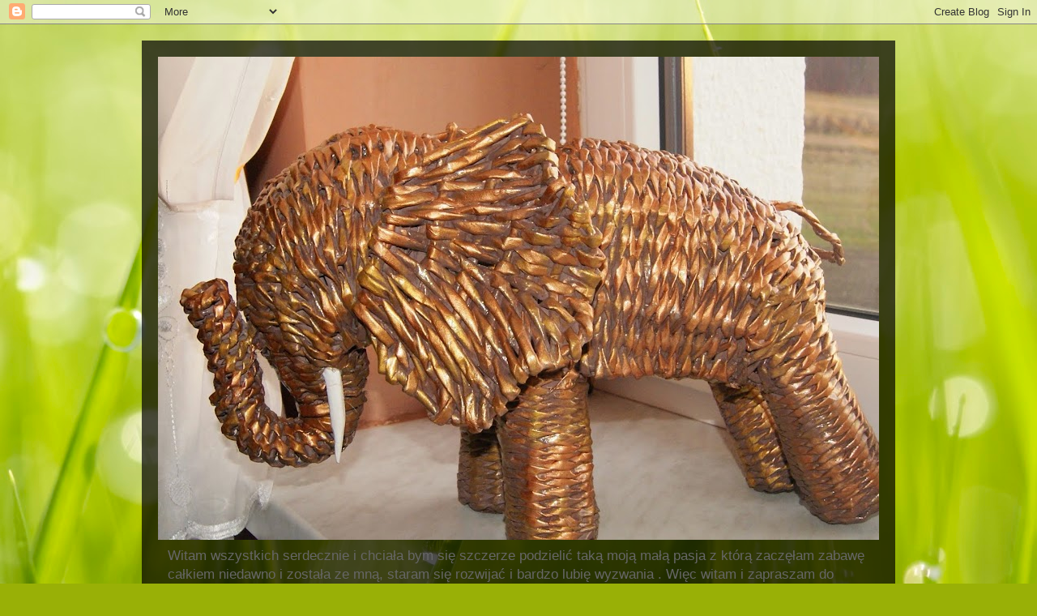

--- FILE ---
content_type: text/html; charset=UTF-8
request_url: https://liskailena.blogspot.com/2015/12/znowu-choineczki.html
body_size: 16816
content:
<!DOCTYPE html>
<html class='v2' dir='ltr' lang='pl'>
<head>
<link href='https://www.blogger.com/static/v1/widgets/335934321-css_bundle_v2.css' rel='stylesheet' type='text/css'/>
<meta content='width=1100' name='viewport'/>
<meta content='text/html; charset=UTF-8' http-equiv='Content-Type'/>
<meta content='blogger' name='generator'/>
<link href='https://liskailena.blogspot.com/favicon.ico' rel='icon' type='image/x-icon'/>
<link href='http://liskailena.blogspot.com/2015/12/znowu-choineczki.html' rel='canonical'/>
<link rel="alternate" type="application/atom+xml" title="PAPIEROWE  INSPIRACJE - Atom" href="https://liskailena.blogspot.com/feeds/posts/default" />
<link rel="alternate" type="application/rss+xml" title="PAPIEROWE  INSPIRACJE - RSS" href="https://liskailena.blogspot.com/feeds/posts/default?alt=rss" />
<link rel="service.post" type="application/atom+xml" title="PAPIEROWE  INSPIRACJE - Atom" href="https://www.blogger.com/feeds/8878526385809082517/posts/default" />

<link rel="alternate" type="application/atom+xml" title="PAPIEROWE  INSPIRACJE - Atom" href="https://liskailena.blogspot.com/feeds/4439932853309821794/comments/default" />
<!--Can't find substitution for tag [blog.ieCssRetrofitLinks]-->
<link href='https://blogger.googleusercontent.com/img/b/R29vZ2xl/AVvXsEjrpLFv_BLBjDzvlRGI9ifciDa7c-96XnU41Xd2onDmKzntsKF9LDYnWXdybIFbMuINJelQo_bpE3VN7PDTx-hXrIWGtYjSKWHzeFJMXopZ5ip0BnvSYvbRHErEp9PzI_qCvaj5tUps-J0/s400/DSC09549.JPG' rel='image_src'/>
<meta content='http://liskailena.blogspot.com/2015/12/znowu-choineczki.html' property='og:url'/>
<meta content='Znowu choineczki..!' property='og:title'/>
<meta content='Miał być już koniec choinek i poprzestać na tych z poprzedniego posta .Ale tak bardzo się spodobały że poproszono mnie o dodatkowe pięć w do...' property='og:description'/>
<meta content='https://blogger.googleusercontent.com/img/b/R29vZ2xl/AVvXsEjrpLFv_BLBjDzvlRGI9ifciDa7c-96XnU41Xd2onDmKzntsKF9LDYnWXdybIFbMuINJelQo_bpE3VN7PDTx-hXrIWGtYjSKWHzeFJMXopZ5ip0BnvSYvbRHErEp9PzI_qCvaj5tUps-J0/w1200-h630-p-k-no-nu/DSC09549.JPG' property='og:image'/>
<title>PAPIEROWE  INSPIRACJE: Znowu choineczki..!</title>
<style id='page-skin-1' type='text/css'><!--
/*
-----------------------------------------------
Blogger Template Style
Name:     Travel
Designer: Sookhee Lee
URL:      www.plyfly.net
----------------------------------------------- */
/* Content
----------------------------------------------- */
body {
font: normal normal 13px 'Trebuchet MS',Trebuchet,sans-serif;
color: #666666;
background: #99B006 url(//themes.googleusercontent.com/image?id=0BwVBOzw_-hbMODRmMmQwZjQtZjY5Zi00YzMzLWEyMWYtYTZiMWRkZGY3YmEz) no-repeat fixed top center /* Credit: TommyIX (http://www.istockphoto.com/googleimages.php?id=5454264&platform=blogger) */;
}
html body .region-inner {
min-width: 0;
max-width: 100%;
width: auto;
}
a:link {
text-decoration:none;
color: #ff1800;
}
a:visited {
text-decoration:none;
color: #b81909;
}
a:hover {
text-decoration:underline;
color: #ff1800;
}
.content-outer .content-cap-top {
height: 0;
background: transparent none repeat-x scroll top center;
}
.content-outer {
margin: 0 auto;
padding-top: 20px;
}
.content-inner {
background: transparent url(//www.blogblog.com/1kt/travel/bg_black_70.png) repeat scroll top left;
background-position: left -0;
background-color: transparent;
padding: 20px;
}
.main-inner .date-outer {
margin-bottom: 2em;
}
/* Header
----------------------------------------------- */
.header-inner .Header .titlewrapper,
.header-inner .Header .descriptionwrapper {
padding-left: 10px;
padding-right: 10px;
}
.Header h1 {
font: normal normal 60px 'Trebuchet MS',Trebuchet,sans-serif;
color: #ffffff;
}
.Header h1 a {
color: #ffffff;
}
.Header .description {
color: #666666;
font-size: 130%;
}
/* Tabs
----------------------------------------------- */
.tabs-inner {
margin: 1em 0 0;
padding: 0;
}
.tabs-inner .section {
margin: 0;
}
.tabs-inner .widget ul {
padding: 0;
background: transparent url(https://resources.blogblog.com/blogblog/data/1kt/travel/bg_black_50.png) repeat scroll top center;
}
.tabs-inner .widget li {
border: none;
}
.tabs-inner .widget li a {
display: inline-block;
padding: 1em 1.5em;
color: #ffffff;
font: normal bold 16px 'Trebuchet MS',Trebuchet,sans-serif;
}
.tabs-inner .widget li.selected a,
.tabs-inner .widget li a:hover {
position: relative;
z-index: 1;
background: transparent url(https://resources.blogblog.com/blogblog/data/1kt/travel/bg_black_50.png) repeat scroll top center;
color: #ffffff;
}
/* Headings
----------------------------------------------- */
h2 {
font: normal bold 14px 'Trebuchet MS',Trebuchet,sans-serif;
color: #ffffff;
}
.main-inner h2.date-header {
font: normal normal 14px 'Trebuchet MS',Trebuchet,sans-serif;
color: #666666;
}
.footer-inner .widget h2,
.sidebar .widget h2 {
padding-bottom: .5em;
}
/* Main
----------------------------------------------- */
.main-inner {
padding: 20px 0;
}
.main-inner .column-center-inner {
padding: 20px 0;
}
.main-inner .column-center-inner .section {
margin: 0 20px;
}
.main-inner .column-right-inner {
margin-left: 20px;
}
.main-inner .fauxcolumn-right-outer .fauxcolumn-inner {
margin-left: 20px;
background: transparent none repeat scroll top left;
}
.main-inner .column-left-inner {
margin-right: 20px;
}
.main-inner .fauxcolumn-left-outer .fauxcolumn-inner {
margin-right: 20px;
background: transparent none repeat scroll top left;
}
.main-inner .column-left-inner,
.main-inner .column-right-inner {
padding: 15px 0;
}
/* Posts
----------------------------------------------- */
h3.post-title {
margin-top: 20px;
}
h3.post-title a {
font: normal bold 20px 'Trebuchet MS',Trebuchet,sans-serif;
color: #000000;
}
h3.post-title a:hover {
text-decoration: underline;
}
.main-inner .column-center-outer {
background: #ffffff none repeat scroll top left;
_background-image: none;
}
.post-body {
line-height: 1.4;
position: relative;
}
.post-header {
margin: 0 0 1em;
line-height: 1.6;
}
.post-footer {
margin: .5em 0;
line-height: 1.6;
}
#blog-pager {
font-size: 140%;
}
#comments {
background: #cccccc none repeat scroll top center;
padding: 15px;
}
#comments .comment-author {
padding-top: 1.5em;
}
#comments h4,
#comments .comment-author a,
#comments .comment-timestamp a {
color: #000000;
}
#comments .comment-author:first-child {
padding-top: 0;
border-top: none;
}
.avatar-image-container {
margin: .2em 0 0;
}
/* Comments
----------------------------------------------- */
#comments a {
color: #000000;
}
.comments .comments-content .icon.blog-author {
background-repeat: no-repeat;
background-image: url([data-uri]);
}
.comments .comments-content .loadmore a {
border-top: 1px solid #000000;
border-bottom: 1px solid #000000;
}
.comments .comment-thread.inline-thread {
background: #ffffff;
}
.comments .continue {
border-top: 2px solid #000000;
}
/* Widgets
----------------------------------------------- */
.sidebar .widget {
border-bottom: 2px solid transparent;
padding-bottom: 10px;
margin: 10px 0;
}
.sidebar .widget:first-child {
margin-top: 0;
}
.sidebar .widget:last-child {
border-bottom: none;
margin-bottom: 0;
padding-bottom: 0;
}
.footer-inner .widget,
.sidebar .widget {
font: normal normal 13px 'Trebuchet MS',Trebuchet,sans-serif;
color: #cccccc;
}
.sidebar .widget a:link {
color: #cccccc;
text-decoration: none;
}
.sidebar .widget a:visited {
color: #b81909;
}
.sidebar .widget a:hover {
color: #cccccc;
text-decoration: underline;
}
.footer-inner .widget a:link {
color: #ff1800;
text-decoration: none;
}
.footer-inner .widget a:visited {
color: #b81909;
}
.footer-inner .widget a:hover {
color: #ff1800;
text-decoration: underline;
}
.widget .zippy {
color: #ffffff;
}
.footer-inner {
background: transparent none repeat scroll top center;
}
/* Mobile
----------------------------------------------- */
body.mobile  {
background-size: 100% auto;
}
body.mobile .AdSense {
margin: 0 -10px;
}
.mobile .body-fauxcolumn-outer {
background: transparent none repeat scroll top left;
}
.mobile .footer-inner .widget a:link {
color: #cccccc;
text-decoration: none;
}
.mobile .footer-inner .widget a:visited {
color: #b81909;
}
.mobile-post-outer a {
color: #000000;
}
.mobile-link-button {
background-color: #ff1800;
}
.mobile-link-button a:link, .mobile-link-button a:visited {
color: #ffffff;
}
.mobile-index-contents {
color: #666666;
}
.mobile .tabs-inner .PageList .widget-content {
background: transparent url(https://resources.blogblog.com/blogblog/data/1kt/travel/bg_black_50.png) repeat scroll top center;
color: #ffffff;
}
.mobile .tabs-inner .PageList .widget-content .pagelist-arrow {
border-left: 1px solid #ffffff;
}

--></style>
<style id='template-skin-1' type='text/css'><!--
body {
min-width: 930px;
}
.content-outer, .content-fauxcolumn-outer, .region-inner {
min-width: 930px;
max-width: 930px;
_width: 930px;
}
.main-inner .columns {
padding-left: 180px;
padding-right: 180px;
}
.main-inner .fauxcolumn-center-outer {
left: 180px;
right: 180px;
/* IE6 does not respect left and right together */
_width: expression(this.parentNode.offsetWidth -
parseInt("180px") -
parseInt("180px") + 'px');
}
.main-inner .fauxcolumn-left-outer {
width: 180px;
}
.main-inner .fauxcolumn-right-outer {
width: 180px;
}
.main-inner .column-left-outer {
width: 180px;
right: 100%;
margin-left: -180px;
}
.main-inner .column-right-outer {
width: 180px;
margin-right: -180px;
}
#layout {
min-width: 0;
}
#layout .content-outer {
min-width: 0;
width: 800px;
}
#layout .region-inner {
min-width: 0;
width: auto;
}
body#layout div.add_widget {
padding: 8px;
}
body#layout div.add_widget a {
margin-left: 32px;
}
--></style>
<style>
    body {background-image:url(\/\/themes.googleusercontent.com\/image?id=0BwVBOzw_-hbMODRmMmQwZjQtZjY5Zi00YzMzLWEyMWYtYTZiMWRkZGY3YmEz);}
    
@media (max-width: 200px) { body {background-image:url(\/\/themes.googleusercontent.com\/image?id=0BwVBOzw_-hbMODRmMmQwZjQtZjY5Zi00YzMzLWEyMWYtYTZiMWRkZGY3YmEz&options=w200);}}
@media (max-width: 400px) and (min-width: 201px) { body {background-image:url(\/\/themes.googleusercontent.com\/image?id=0BwVBOzw_-hbMODRmMmQwZjQtZjY5Zi00YzMzLWEyMWYtYTZiMWRkZGY3YmEz&options=w400);}}
@media (max-width: 800px) and (min-width: 401px) { body {background-image:url(\/\/themes.googleusercontent.com\/image?id=0BwVBOzw_-hbMODRmMmQwZjQtZjY5Zi00YzMzLWEyMWYtYTZiMWRkZGY3YmEz&options=w800);}}
@media (max-width: 1200px) and (min-width: 801px) { body {background-image:url(\/\/themes.googleusercontent.com\/image?id=0BwVBOzw_-hbMODRmMmQwZjQtZjY5Zi00YzMzLWEyMWYtYTZiMWRkZGY3YmEz&options=w1200);}}
/* Last tag covers anything over one higher than the previous max-size cap. */
@media (min-width: 1201px) { body {background-image:url(\/\/themes.googleusercontent.com\/image?id=0BwVBOzw_-hbMODRmMmQwZjQtZjY5Zi00YzMzLWEyMWYtYTZiMWRkZGY3YmEz&options=w1600);}}
  </style>
<link href='https://www.blogger.com/dyn-css/authorization.css?targetBlogID=8878526385809082517&amp;zx=7295d5f8-43fb-4727-b827-bb87ac16cce8' media='none' onload='if(media!=&#39;all&#39;)media=&#39;all&#39;' rel='stylesheet'/><noscript><link href='https://www.blogger.com/dyn-css/authorization.css?targetBlogID=8878526385809082517&amp;zx=7295d5f8-43fb-4727-b827-bb87ac16cce8' rel='stylesheet'/></noscript>
<meta name='google-adsense-platform-account' content='ca-host-pub-1556223355139109'/>
<meta name='google-adsense-platform-domain' content='blogspot.com'/>

</head>
<body class='loading variant-road'>
<div class='navbar section' id='navbar' name='Pasek nawigacyjny'><div class='widget Navbar' data-version='1' id='Navbar1'><script type="text/javascript">
    function setAttributeOnload(object, attribute, val) {
      if(window.addEventListener) {
        window.addEventListener('load',
          function(){ object[attribute] = val; }, false);
      } else {
        window.attachEvent('onload', function(){ object[attribute] = val; });
      }
    }
  </script>
<div id="navbar-iframe-container"></div>
<script type="text/javascript" src="https://apis.google.com/js/platform.js"></script>
<script type="text/javascript">
      gapi.load("gapi.iframes:gapi.iframes.style.bubble", function() {
        if (gapi.iframes && gapi.iframes.getContext) {
          gapi.iframes.getContext().openChild({
              url: 'https://www.blogger.com/navbar/8878526385809082517?po\x3d4439932853309821794\x26origin\x3dhttps://liskailena.blogspot.com',
              where: document.getElementById("navbar-iframe-container"),
              id: "navbar-iframe"
          });
        }
      });
    </script><script type="text/javascript">
(function() {
var script = document.createElement('script');
script.type = 'text/javascript';
script.src = '//pagead2.googlesyndication.com/pagead/js/google_top_exp.js';
var head = document.getElementsByTagName('head')[0];
if (head) {
head.appendChild(script);
}})();
</script>
</div></div>
<div class='body-fauxcolumns'>
<div class='fauxcolumn-outer body-fauxcolumn-outer'>
<div class='cap-top'>
<div class='cap-left'></div>
<div class='cap-right'></div>
</div>
<div class='fauxborder-left'>
<div class='fauxborder-right'></div>
<div class='fauxcolumn-inner'>
</div>
</div>
<div class='cap-bottom'>
<div class='cap-left'></div>
<div class='cap-right'></div>
</div>
</div>
</div>
<div class='content'>
<div class='content-fauxcolumns'>
<div class='fauxcolumn-outer content-fauxcolumn-outer'>
<div class='cap-top'>
<div class='cap-left'></div>
<div class='cap-right'></div>
</div>
<div class='fauxborder-left'>
<div class='fauxborder-right'></div>
<div class='fauxcolumn-inner'>
</div>
</div>
<div class='cap-bottom'>
<div class='cap-left'></div>
<div class='cap-right'></div>
</div>
</div>
</div>
<div class='content-outer'>
<div class='content-cap-top cap-top'>
<div class='cap-left'></div>
<div class='cap-right'></div>
</div>
<div class='fauxborder-left content-fauxborder-left'>
<div class='fauxborder-right content-fauxborder-right'></div>
<div class='content-inner'>
<header>
<div class='header-outer'>
<div class='header-cap-top cap-top'>
<div class='cap-left'></div>
<div class='cap-right'></div>
</div>
<div class='fauxborder-left header-fauxborder-left'>
<div class='fauxborder-right header-fauxborder-right'></div>
<div class='region-inner header-inner'>
<div class='header section' id='header' name='Nagłówek'><div class='widget Header' data-version='1' id='Header1'>
<div id='header-inner'>
<a href='https://liskailena.blogspot.com/' style='display: block'>
<img alt='PAPIEROWE  INSPIRACJE' height='596px; ' id='Header1_headerimg' src='https://blogger.googleusercontent.com/img/b/R29vZ2xl/AVvXsEgvQkOeiqSql4t6eXPFraE1iOD80zuhrK7Xl0Vrr7u7s7qpkmehx_PHtXXvFMjLdeuTbGL5-RVZ9aCJxhSMDl4i62dg6HAfCJRmKPICOSKOxhOTtbJwa2farvrrY7jWaqjoMtIVZpaKTd8/s890/DSC08613.JPG' style='display: block' width='890px; '/>
</a>
<div class='descriptionwrapper'>
<p class='description'><span>Witam wszystkich serdecznie i chciała bym się szczerze podzielić taką moją małą pasja z którą zaczęłam zabawę całkiem niedawno i została ze mną,  staram się rozwijać i bardzo lubię wyzwania . Więc witam i zapraszam do oglądania moich prac .</span></p>
</div>
</div>
</div></div>
</div>
</div>
<div class='header-cap-bottom cap-bottom'>
<div class='cap-left'></div>
<div class='cap-right'></div>
</div>
</div>
</header>
<div class='tabs-outer'>
<div class='tabs-cap-top cap-top'>
<div class='cap-left'></div>
<div class='cap-right'></div>
</div>
<div class='fauxborder-left tabs-fauxborder-left'>
<div class='fauxborder-right tabs-fauxborder-right'></div>
<div class='region-inner tabs-inner'>
<div class='tabs section' id='crosscol' name='Wszystkie kolumny'><div class='widget Followers' data-version='1' id='Followers1'>
<h2 class='title'>Obserwatorzy</h2>
<div class='widget-content'>
<div id='Followers1-wrapper'>
<div style='margin-right:2px;'>
<div><script type="text/javascript" src="https://apis.google.com/js/platform.js"></script>
<div id="followers-iframe-container"></div>
<script type="text/javascript">
    window.followersIframe = null;
    function followersIframeOpen(url) {
      gapi.load("gapi.iframes", function() {
        if (gapi.iframes && gapi.iframes.getContext) {
          window.followersIframe = gapi.iframes.getContext().openChild({
            url: url,
            where: document.getElementById("followers-iframe-container"),
            messageHandlersFilter: gapi.iframes.CROSS_ORIGIN_IFRAMES_FILTER,
            messageHandlers: {
              '_ready': function(obj) {
                window.followersIframe.getIframeEl().height = obj.height;
              },
              'reset': function() {
                window.followersIframe.close();
                followersIframeOpen("https://www.blogger.com/followers/frame/8878526385809082517?colors\x3dCgt0cmFuc3BhcmVudBILdHJhbnNwYXJlbnQaByM2NjY2NjYiByNmZjE4MDAqC3RyYW5zcGFyZW50MgcjZmZmZmZmOgcjNjY2NjY2QgcjZmYxODAwSgcjZmZmZmZmUgcjZmYxODAwWgt0cmFuc3BhcmVudA%3D%3D\x26pageSize\x3d21\x26hl\x3dpl\x26origin\x3dhttps://liskailena.blogspot.com");
              },
              'open': function(url) {
                window.followersIframe.close();
                followersIframeOpen(url);
              }
            }
          });
        }
      });
    }
    followersIframeOpen("https://www.blogger.com/followers/frame/8878526385809082517?colors\x3dCgt0cmFuc3BhcmVudBILdHJhbnNwYXJlbnQaByM2NjY2NjYiByNmZjE4MDAqC3RyYW5zcGFyZW50MgcjZmZmZmZmOgcjNjY2NjY2QgcjZmYxODAwSgcjZmZmZmZmUgcjZmYxODAwWgt0cmFuc3BhcmVudA%3D%3D\x26pageSize\x3d21\x26hl\x3dpl\x26origin\x3dhttps://liskailena.blogspot.com");
  </script></div>
</div>
</div>
<div class='clear'></div>
</div>
</div></div>
<div class='tabs section' id='crosscol-overflow' name='Cross-Column 2'><div class='widget Translate' data-version='1' id='Translate1'>
<h2 class='title'>TŁUMACZ</h2>
<div id='google_translate_element'></div>
<script>
    function googleTranslateElementInit() {
      new google.translate.TranslateElement({
        pageLanguage: 'pl',
        autoDisplay: 'true',
        layout: google.translate.TranslateElement.InlineLayout.VERTICAL
      }, 'google_translate_element');
    }
  </script>
<script src='//translate.google.com/translate_a/element.js?cb=googleTranslateElementInit'></script>
<div class='clear'></div>
</div><div class='widget Profile' data-version='1' id='Profile1'>
<h2>O mnie</h2>
<div class='widget-content'>
<dl class='profile-datablock'>
<dt class='profile-data'>
<a class='profile-name-link g-profile' href='https://www.blogger.com/profile/16184676713012180432' rel='author' style='background-image: url(//www.blogger.com/img/logo-16.png);'>
Unknown
</a>
</dt>
</dl>
<a class='profile-link' href='https://www.blogger.com/profile/16184676713012180432' rel='author'>Wyświetl mój pełny profil</a>
<div class='clear'></div>
</div>
</div></div>
</div>
</div>
<div class='tabs-cap-bottom cap-bottom'>
<div class='cap-left'></div>
<div class='cap-right'></div>
</div>
</div>
<div class='main-outer'>
<div class='main-cap-top cap-top'>
<div class='cap-left'></div>
<div class='cap-right'></div>
</div>
<div class='fauxborder-left main-fauxborder-left'>
<div class='fauxborder-right main-fauxborder-right'></div>
<div class='region-inner main-inner'>
<div class='columns fauxcolumns'>
<div class='fauxcolumn-outer fauxcolumn-center-outer'>
<div class='cap-top'>
<div class='cap-left'></div>
<div class='cap-right'></div>
</div>
<div class='fauxborder-left'>
<div class='fauxborder-right'></div>
<div class='fauxcolumn-inner'>
</div>
</div>
<div class='cap-bottom'>
<div class='cap-left'></div>
<div class='cap-right'></div>
</div>
</div>
<div class='fauxcolumn-outer fauxcolumn-left-outer'>
<div class='cap-top'>
<div class='cap-left'></div>
<div class='cap-right'></div>
</div>
<div class='fauxborder-left'>
<div class='fauxborder-right'></div>
<div class='fauxcolumn-inner'>
</div>
</div>
<div class='cap-bottom'>
<div class='cap-left'></div>
<div class='cap-right'></div>
</div>
</div>
<div class='fauxcolumn-outer fauxcolumn-right-outer'>
<div class='cap-top'>
<div class='cap-left'></div>
<div class='cap-right'></div>
</div>
<div class='fauxborder-left'>
<div class='fauxborder-right'></div>
<div class='fauxcolumn-inner'>
</div>
</div>
<div class='cap-bottom'>
<div class='cap-left'></div>
<div class='cap-right'></div>
</div>
</div>
<!-- corrects IE6 width calculation -->
<div class='columns-inner'>
<div class='column-center-outer'>
<div class='column-center-inner'>
<div class='main section' id='main' name='Główny'><div class='widget Blog' data-version='1' id='Blog1'>
<div class='blog-posts hfeed'>

          <div class="date-outer">
        
<h2 class='date-header'><span>piątek, 11 grudnia 2015</span></h2>

          <div class="date-posts">
        
<div class='post-outer'>
<div class='post hentry uncustomized-post-template' itemprop='blogPost' itemscope='itemscope' itemtype='http://schema.org/BlogPosting'>
<meta content='https://blogger.googleusercontent.com/img/b/R29vZ2xl/AVvXsEjrpLFv_BLBjDzvlRGI9ifciDa7c-96XnU41Xd2onDmKzntsKF9LDYnWXdybIFbMuINJelQo_bpE3VN7PDTx-hXrIWGtYjSKWHzeFJMXopZ5ip0BnvSYvbRHErEp9PzI_qCvaj5tUps-J0/s400/DSC09549.JPG' itemprop='image_url'/>
<meta content='8878526385809082517' itemprop='blogId'/>
<meta content='4439932853309821794' itemprop='postId'/>
<a name='4439932853309821794'></a>
<h3 class='post-title entry-title' itemprop='name'>
Znowu choineczki..!
</h3>
<div class='post-header'>
<div class='post-header-line-1'></div>
</div>
<div class='post-body entry-content' id='post-body-4439932853309821794' itemprop='description articleBody'>
Miał być już koniec choinek i poprzestać na tych z poprzedniego posta .Ale tak bardzo się spodobały że poproszono mnie o dodatkowe pięć w dość krótkim czasie .Sprężyłam się i są .<br />
<div class="separator" style="clear: both; text-align: center;">
<a href="https://blogger.googleusercontent.com/img/b/R29vZ2xl/AVvXsEjrpLFv_BLBjDzvlRGI9ifciDa7c-96XnU41Xd2onDmKzntsKF9LDYnWXdybIFbMuINJelQo_bpE3VN7PDTx-hXrIWGtYjSKWHzeFJMXopZ5ip0BnvSYvbRHErEp9PzI_qCvaj5tUps-J0/s1600/DSC09549.JPG" imageanchor="1" style="clear: left; float: left; margin-bottom: 1em; margin-right: 1em;"><img border="0" height="267" src="https://blogger.googleusercontent.com/img/b/R29vZ2xl/AVvXsEjrpLFv_BLBjDzvlRGI9ifciDa7c-96XnU41Xd2onDmKzntsKF9LDYnWXdybIFbMuINJelQo_bpE3VN7PDTx-hXrIWGtYjSKWHzeFJMXopZ5ip0BnvSYvbRHErEp9PzI_qCvaj5tUps-J0/s400/DSC09549.JPG" width="400" /></a><a href="https://blogger.googleusercontent.com/img/b/R29vZ2xl/AVvXsEi7FfsTRPKW9fH6c4ZAxNEoJ2iAdfSYnJIPv4CsL251PNs9BumcApneNJ6VQnaBp9DlAVVOEF7hhcDE_XixOkUSOzSgmorr0wfip0W0mSiSr7ghottx6ECZJ140AbtXGcBkbJzGozaJgrg/s1600/DSC09550.JPG" imageanchor="1" style="clear: left; float: left; margin-bottom: 1em; margin-right: 1em;"><img border="0" height="267" src="https://blogger.googleusercontent.com/img/b/R29vZ2xl/AVvXsEi7FfsTRPKW9fH6c4ZAxNEoJ2iAdfSYnJIPv4CsL251PNs9BumcApneNJ6VQnaBp9DlAVVOEF7hhcDE_XixOkUSOzSgmorr0wfip0W0mSiSr7ghottx6ECZJ140AbtXGcBkbJzGozaJgrg/s400/DSC09550.JPG" width="400" /></a></div>
<div class="separator" style="clear: both; text-align: center;">
<a href="https://blogger.googleusercontent.com/img/b/R29vZ2xl/AVvXsEj7oory_xjVN8EkyBL2mBRZyvZfpyGekVBbR-B95OctC4Putaik3A5t20zKPL_hyphenhyphen-VN_GFty2oK7ySQSjx5epnl2KJZ1J_ieIT1tto83RWdr62AN77YRRGRSQ3RHcZ7c7gtzoo-8klltF0/s1600/DSC09564.JPG" imageanchor="1" style="clear: right; float: right; margin-bottom: 1em; margin-left: 1em;"><img border="0" height="267" src="https://blogger.googleusercontent.com/img/b/R29vZ2xl/AVvXsEj7oory_xjVN8EkyBL2mBRZyvZfpyGekVBbR-B95OctC4Putaik3A5t20zKPL_hyphenhyphen-VN_GFty2oK7ySQSjx5epnl2KJZ1J_ieIT1tto83RWdr62AN77YRRGRSQ3RHcZ7c7gtzoo-8klltF0/s400/DSC09564.JPG" width="400" /></a></div>
<div class="separator" style="clear: both; text-align: center;">
<a href="https://blogger.googleusercontent.com/img/b/R29vZ2xl/AVvXsEiKGKjDt3cYHNq1oq0IwBQs4OjDvpajtxWFxkuc-BCwyrtLOjLpWHJpgUSxImRHwn6QUDl92xVNVb8IoaUxIM2oVj6C8DA-7wKkF1SowWy9WA9wV1FUi6XTSj9cUHfBux_UpZBEFzdiOzM/s1600/DSC09561.JPG" imageanchor="1" style="clear: right; float: right; margin-bottom: 1em; margin-left: 1em;"><img border="0" height="267" src="https://blogger.googleusercontent.com/img/b/R29vZ2xl/AVvXsEiKGKjDt3cYHNq1oq0IwBQs4OjDvpajtxWFxkuc-BCwyrtLOjLpWHJpgUSxImRHwn6QUDl92xVNVb8IoaUxIM2oVj6C8DA-7wKkF1SowWy9WA9wV1FUi6XTSj9cUHfBux_UpZBEFzdiOzM/s400/DSC09561.JPG" width="400" /></a></div>
<div class="separator" style="clear: both; text-align: center;">
</div>
<div style='clear: both;'></div>
</div>
<div class='post-footer'>
<div class='post-footer-line post-footer-line-1'>
<span class='post-author vcard'>
Autor:
<span class='fn' itemprop='author' itemscope='itemscope' itemtype='http://schema.org/Person'>
<meta content='https://www.blogger.com/profile/16184676713012180432' itemprop='url'/>
<a class='g-profile' href='https://www.blogger.com/profile/16184676713012180432' rel='author' title='author profile'>
<span itemprop='name'>Unknown</span>
</a>
</span>
</span>
<span class='post-timestamp'>
o
<meta content='http://liskailena.blogspot.com/2015/12/znowu-choineczki.html' itemprop='url'/>
<a class='timestamp-link' href='https://liskailena.blogspot.com/2015/12/znowu-choineczki.html' rel='bookmark' title='permanent link'><abbr class='published' itemprop='datePublished' title='2015-12-11T00:25:00-08:00'>00:25</abbr></a>
</span>
<span class='post-comment-link'>
</span>
<span class='post-icons'>
<span class='item-control blog-admin pid-1694437915'>
<a href='https://www.blogger.com/post-edit.g?blogID=8878526385809082517&postID=4439932853309821794&from=pencil' title='Edytuj post'>
<img alt='' class='icon-action' height='18' src='https://resources.blogblog.com/img/icon18_edit_allbkg.gif' width='18'/>
</a>
</span>
</span>
<div class='post-share-buttons goog-inline-block'>
<a class='goog-inline-block share-button sb-email' href='https://www.blogger.com/share-post.g?blogID=8878526385809082517&postID=4439932853309821794&target=email' target='_blank' title='Wyślij pocztą e-mail'><span class='share-button-link-text'>Wyślij pocztą e-mail</span></a><a class='goog-inline-block share-button sb-blog' href='https://www.blogger.com/share-post.g?blogID=8878526385809082517&postID=4439932853309821794&target=blog' onclick='window.open(this.href, "_blank", "height=270,width=475"); return false;' target='_blank' title='Wrzuć na bloga'><span class='share-button-link-text'>Wrzuć na bloga</span></a><a class='goog-inline-block share-button sb-twitter' href='https://www.blogger.com/share-post.g?blogID=8878526385809082517&postID=4439932853309821794&target=twitter' target='_blank' title='Udostępnij w X'><span class='share-button-link-text'>Udostępnij w X</span></a><a class='goog-inline-block share-button sb-facebook' href='https://www.blogger.com/share-post.g?blogID=8878526385809082517&postID=4439932853309821794&target=facebook' onclick='window.open(this.href, "_blank", "height=430,width=640"); return false;' target='_blank' title='Udostępnij w usłudze Facebook'><span class='share-button-link-text'>Udostępnij w usłudze Facebook</span></a><a class='goog-inline-block share-button sb-pinterest' href='https://www.blogger.com/share-post.g?blogID=8878526385809082517&postID=4439932853309821794&target=pinterest' target='_blank' title='Udostępnij w serwisie Pinterest'><span class='share-button-link-text'>Udostępnij w serwisie Pinterest</span></a>
</div>
</div>
<div class='post-footer-line post-footer-line-2'>
<span class='post-labels'>
</span>
</div>
<div class='post-footer-line post-footer-line-3'>
<span class='post-location'>
</span>
</div>
</div>
</div>
<div class='comments' id='comments'>
<a name='comments'></a>
<h4>1 komentarz:</h4>
<div class='comments-content'>
<script async='async' src='' type='text/javascript'></script>
<script type='text/javascript'>
    (function() {
      var items = null;
      var msgs = null;
      var config = {};

// <![CDATA[
      var cursor = null;
      if (items && items.length > 0) {
        cursor = parseInt(items[items.length - 1].timestamp) + 1;
      }

      var bodyFromEntry = function(entry) {
        var text = (entry &&
                    ((entry.content && entry.content.$t) ||
                     (entry.summary && entry.summary.$t))) ||
            '';
        if (entry && entry.gd$extendedProperty) {
          for (var k in entry.gd$extendedProperty) {
            if (entry.gd$extendedProperty[k].name == 'blogger.contentRemoved') {
              return '<span class="deleted-comment">' + text + '</span>';
            }
          }
        }
        return text;
      }

      var parse = function(data) {
        cursor = null;
        var comments = [];
        if (data && data.feed && data.feed.entry) {
          for (var i = 0, entry; entry = data.feed.entry[i]; i++) {
            var comment = {};
            // comment ID, parsed out of the original id format
            var id = /blog-(\d+).post-(\d+)/.exec(entry.id.$t);
            comment.id = id ? id[2] : null;
            comment.body = bodyFromEntry(entry);
            comment.timestamp = Date.parse(entry.published.$t) + '';
            if (entry.author && entry.author.constructor === Array) {
              var auth = entry.author[0];
              if (auth) {
                comment.author = {
                  name: (auth.name ? auth.name.$t : undefined),
                  profileUrl: (auth.uri ? auth.uri.$t : undefined),
                  avatarUrl: (auth.gd$image ? auth.gd$image.src : undefined)
                };
              }
            }
            if (entry.link) {
              if (entry.link[2]) {
                comment.link = comment.permalink = entry.link[2].href;
              }
              if (entry.link[3]) {
                var pid = /.*comments\/default\/(\d+)\?.*/.exec(entry.link[3].href);
                if (pid && pid[1]) {
                  comment.parentId = pid[1];
                }
              }
            }
            comment.deleteclass = 'item-control blog-admin';
            if (entry.gd$extendedProperty) {
              for (var k in entry.gd$extendedProperty) {
                if (entry.gd$extendedProperty[k].name == 'blogger.itemClass') {
                  comment.deleteclass += ' ' + entry.gd$extendedProperty[k].value;
                } else if (entry.gd$extendedProperty[k].name == 'blogger.displayTime') {
                  comment.displayTime = entry.gd$extendedProperty[k].value;
                }
              }
            }
            comments.push(comment);
          }
        }
        return comments;
      };

      var paginator = function(callback) {
        if (hasMore()) {
          var url = config.feed + '?alt=json&v=2&orderby=published&reverse=false&max-results=50';
          if (cursor) {
            url += '&published-min=' + new Date(cursor).toISOString();
          }
          window.bloggercomments = function(data) {
            var parsed = parse(data);
            cursor = parsed.length < 50 ? null
                : parseInt(parsed[parsed.length - 1].timestamp) + 1
            callback(parsed);
            window.bloggercomments = null;
          }
          url += '&callback=bloggercomments';
          var script = document.createElement('script');
          script.type = 'text/javascript';
          script.src = url;
          document.getElementsByTagName('head')[0].appendChild(script);
        }
      };
      var hasMore = function() {
        return !!cursor;
      };
      var getMeta = function(key, comment) {
        if ('iswriter' == key) {
          var matches = !!comment.author
              && comment.author.name == config.authorName
              && comment.author.profileUrl == config.authorUrl;
          return matches ? 'true' : '';
        } else if ('deletelink' == key) {
          return config.baseUri + '/comment/delete/'
               + config.blogId + '/' + comment.id;
        } else if ('deleteclass' == key) {
          return comment.deleteclass;
        }
        return '';
      };

      var replybox = null;
      var replyUrlParts = null;
      var replyParent = undefined;

      var onReply = function(commentId, domId) {
        if (replybox == null) {
          // lazily cache replybox, and adjust to suit this style:
          replybox = document.getElementById('comment-editor');
          if (replybox != null) {
            replybox.height = '250px';
            replybox.style.display = 'block';
            replyUrlParts = replybox.src.split('#');
          }
        }
        if (replybox && (commentId !== replyParent)) {
          replybox.src = '';
          document.getElementById(domId).insertBefore(replybox, null);
          replybox.src = replyUrlParts[0]
              + (commentId ? '&parentID=' + commentId : '')
              + '#' + replyUrlParts[1];
          replyParent = commentId;
        }
      };

      var hash = (window.location.hash || '#').substring(1);
      var startThread, targetComment;
      if (/^comment-form_/.test(hash)) {
        startThread = hash.substring('comment-form_'.length);
      } else if (/^c[0-9]+$/.test(hash)) {
        targetComment = hash.substring(1);
      }

      // Configure commenting API:
      var configJso = {
        'maxDepth': config.maxThreadDepth
      };
      var provider = {
        'id': config.postId,
        'data': items,
        'loadNext': paginator,
        'hasMore': hasMore,
        'getMeta': getMeta,
        'onReply': onReply,
        'rendered': true,
        'initComment': targetComment,
        'initReplyThread': startThread,
        'config': configJso,
        'messages': msgs
      };

      var render = function() {
        if (window.goog && window.goog.comments) {
          var holder = document.getElementById('comment-holder');
          window.goog.comments.render(holder, provider);
        }
      };

      // render now, or queue to render when library loads:
      if (window.goog && window.goog.comments) {
        render();
      } else {
        window.goog = window.goog || {};
        window.goog.comments = window.goog.comments || {};
        window.goog.comments.loadQueue = window.goog.comments.loadQueue || [];
        window.goog.comments.loadQueue.push(render);
      }
    })();
// ]]>
  </script>
<div id='comment-holder'>
<div class="comment-thread toplevel-thread"><ol id="top-ra"><li class="comment" id="c6441642561177668074"><div class="avatar-image-container"><img src="//www.blogger.com/img/blogger_logo_round_35.png" alt=""/></div><div class="comment-block"><div class="comment-header"><cite class="user"><a href="https://www.blogger.com/profile/12231753167133701978" rel="nofollow">Anita</a></cite><span class="icon user "></span><span class="datetime secondary-text"><a rel="nofollow" href="https://liskailena.blogspot.com/2015/12/znowu-choineczki.html?showComment=1449827886513#c6441642561177668074">11 grudnia 2015 01:58</a></span></div><p class="comment-content">świątecznie, miło<br>pozdrawiam cieplutko</p><span class="comment-actions secondary-text"><a class="comment-reply" target="_self" data-comment-id="6441642561177668074">Odpowiedz</a><span class="item-control blog-admin blog-admin pid-427373537"><a target="_self" href="https://www.blogger.com/comment/delete/8878526385809082517/6441642561177668074">Usuń</a></span></span></div><div class="comment-replies"><div id="c6441642561177668074-rt" class="comment-thread inline-thread hidden"><span class="thread-toggle thread-expanded"><span class="thread-arrow"></span><span class="thread-count"><a target="_self">Odpowiedzi</a></span></span><ol id="c6441642561177668074-ra" class="thread-chrome thread-expanded"><div></div><div id="c6441642561177668074-continue" class="continue"><a class="comment-reply" target="_self" data-comment-id="6441642561177668074">Odpowiedz</a></div></ol></div></div><div class="comment-replybox-single" id="c6441642561177668074-ce"></div></li></ol><div id="top-continue" class="continue"><a class="comment-reply" target="_self">Dodaj komentarz</a></div><div class="comment-replybox-thread" id="top-ce"></div><div class="loadmore hidden" data-post-id="4439932853309821794"><a target="_self">Wczytaj więcej...</a></div></div>
</div>
</div>
<p class='comment-footer'>
<div class='comment-form'>
<a name='comment-form'></a>
<p>
</p>
<a href='https://www.blogger.com/comment/frame/8878526385809082517?po=4439932853309821794&hl=pl&saa=85391&origin=https://liskailena.blogspot.com' id='comment-editor-src'></a>
<iframe allowtransparency='true' class='blogger-iframe-colorize blogger-comment-from-post' frameborder='0' height='410px' id='comment-editor' name='comment-editor' src='' width='100%'></iframe>
<script src='https://www.blogger.com/static/v1/jsbin/2830521187-comment_from_post_iframe.js' type='text/javascript'></script>
<script type='text/javascript'>
      BLOG_CMT_createIframe('https://www.blogger.com/rpc_relay.html');
    </script>
</div>
</p>
<div id='backlinks-container'>
<div id='Blog1_backlinks-container'>
</div>
</div>
</div>
</div>

        </div></div>
      
</div>
<div class='blog-pager' id='blog-pager'>
<span id='blog-pager-newer-link'>
<a class='blog-pager-newer-link' href='https://liskailena.blogspot.com/2016/01/fioletowo.html' id='Blog1_blog-pager-newer-link' title='Nowszy post'>Nowszy post</a>
</span>
<span id='blog-pager-older-link'>
<a class='blog-pager-older-link' href='https://liskailena.blogspot.com/2015/12/choineczki.html' id='Blog1_blog-pager-older-link' title='Starszy post'>Starszy post</a>
</span>
<a class='home-link' href='https://liskailena.blogspot.com/'>Strona główna</a>
</div>
<div class='clear'></div>
<div class='post-feeds'>
<div class='feed-links'>
Subskrybuj:
<a class='feed-link' href='https://liskailena.blogspot.com/feeds/4439932853309821794/comments/default' target='_blank' type='application/atom+xml'>Komentarze do posta (Atom)</a>
</div>
</div>
</div></div>
</div>
</div>
<div class='column-left-outer'>
<div class='column-left-inner'>
<aside>
<div class='sidebar section' id='sidebar-left-1'><div class='widget BlogArchive' data-version='1' id='BlogArchive1'>
<h2>Archiwum bloga</h2>
<div class='widget-content'>
<div id='ArchiveList'>
<div id='BlogArchive1_ArchiveList'>
<ul class='hierarchy'>
<li class='archivedate collapsed'>
<a class='toggle' href='javascript:void(0)'>
<span class='zippy'>

        &#9658;&#160;
      
</span>
</a>
<a class='post-count-link' href='https://liskailena.blogspot.com/2016/'>
2016
</a>
<span class='post-count' dir='ltr'>(1)</span>
<ul class='hierarchy'>
<li class='archivedate collapsed'>
<a class='toggle' href='javascript:void(0)'>
<span class='zippy'>

        &#9658;&#160;
      
</span>
</a>
<a class='post-count-link' href='https://liskailena.blogspot.com/2016/01/'>
stycznia
</a>
<span class='post-count' dir='ltr'>(1)</span>
</li>
</ul>
</li>
</ul>
<ul class='hierarchy'>
<li class='archivedate expanded'>
<a class='toggle' href='javascript:void(0)'>
<span class='zippy toggle-open'>

        &#9660;&#160;
      
</span>
</a>
<a class='post-count-link' href='https://liskailena.blogspot.com/2015/'>
2015
</a>
<span class='post-count' dir='ltr'>(10)</span>
<ul class='hierarchy'>
<li class='archivedate expanded'>
<a class='toggle' href='javascript:void(0)'>
<span class='zippy toggle-open'>

        &#9660;&#160;
      
</span>
</a>
<a class='post-count-link' href='https://liskailena.blogspot.com/2015/12/'>
grudnia
</a>
<span class='post-count' dir='ltr'>(2)</span>
<ul class='posts'>
<li><a href='https://liskailena.blogspot.com/2015/12/znowu-choineczki.html'>Znowu choineczki..!</a></li>
<li><a href='https://liskailena.blogspot.com/2015/12/choineczki.html'>Choineczki ..</a></li>
</ul>
</li>
</ul>
<ul class='hierarchy'>
<li class='archivedate collapsed'>
<a class='toggle' href='javascript:void(0)'>
<span class='zippy'>

        &#9658;&#160;
      
</span>
</a>
<a class='post-count-link' href='https://liskailena.blogspot.com/2015/11/'>
listopada
</a>
<span class='post-count' dir='ltr'>(1)</span>
</li>
</ul>
<ul class='hierarchy'>
<li class='archivedate collapsed'>
<a class='toggle' href='javascript:void(0)'>
<span class='zippy'>

        &#9658;&#160;
      
</span>
</a>
<a class='post-count-link' href='https://liskailena.blogspot.com/2015/10/'>
października
</a>
<span class='post-count' dir='ltr'>(2)</span>
</li>
</ul>
<ul class='hierarchy'>
<li class='archivedate collapsed'>
<a class='toggle' href='javascript:void(0)'>
<span class='zippy'>

        &#9658;&#160;
      
</span>
</a>
<a class='post-count-link' href='https://liskailena.blogspot.com/2015/04/'>
kwietnia
</a>
<span class='post-count' dir='ltr'>(1)</span>
</li>
</ul>
<ul class='hierarchy'>
<li class='archivedate collapsed'>
<a class='toggle' href='javascript:void(0)'>
<span class='zippy'>

        &#9658;&#160;
      
</span>
</a>
<a class='post-count-link' href='https://liskailena.blogspot.com/2015/03/'>
marca
</a>
<span class='post-count' dir='ltr'>(3)</span>
</li>
</ul>
<ul class='hierarchy'>
<li class='archivedate collapsed'>
<a class='toggle' href='javascript:void(0)'>
<span class='zippy'>

        &#9658;&#160;
      
</span>
</a>
<a class='post-count-link' href='https://liskailena.blogspot.com/2015/01/'>
stycznia
</a>
<span class='post-count' dir='ltr'>(1)</span>
</li>
</ul>
</li>
</ul>
<ul class='hierarchy'>
<li class='archivedate collapsed'>
<a class='toggle' href='javascript:void(0)'>
<span class='zippy'>

        &#9658;&#160;
      
</span>
</a>
<a class='post-count-link' href='https://liskailena.blogspot.com/2014/'>
2014
</a>
<span class='post-count' dir='ltr'>(27)</span>
<ul class='hierarchy'>
<li class='archivedate collapsed'>
<a class='toggle' href='javascript:void(0)'>
<span class='zippy'>

        &#9658;&#160;
      
</span>
</a>
<a class='post-count-link' href='https://liskailena.blogspot.com/2014/12/'>
grudnia
</a>
<span class='post-count' dir='ltr'>(1)</span>
</li>
</ul>
<ul class='hierarchy'>
<li class='archivedate collapsed'>
<a class='toggle' href='javascript:void(0)'>
<span class='zippy'>

        &#9658;&#160;
      
</span>
</a>
<a class='post-count-link' href='https://liskailena.blogspot.com/2014/11/'>
listopada
</a>
<span class='post-count' dir='ltr'>(1)</span>
</li>
</ul>
<ul class='hierarchy'>
<li class='archivedate collapsed'>
<a class='toggle' href='javascript:void(0)'>
<span class='zippy'>

        &#9658;&#160;
      
</span>
</a>
<a class='post-count-link' href='https://liskailena.blogspot.com/2014/08/'>
sierpnia
</a>
<span class='post-count' dir='ltr'>(3)</span>
</li>
</ul>
<ul class='hierarchy'>
<li class='archivedate collapsed'>
<a class='toggle' href='javascript:void(0)'>
<span class='zippy'>

        &#9658;&#160;
      
</span>
</a>
<a class='post-count-link' href='https://liskailena.blogspot.com/2014/07/'>
lipca
</a>
<span class='post-count' dir='ltr'>(6)</span>
</li>
</ul>
<ul class='hierarchy'>
<li class='archivedate collapsed'>
<a class='toggle' href='javascript:void(0)'>
<span class='zippy'>

        &#9658;&#160;
      
</span>
</a>
<a class='post-count-link' href='https://liskailena.blogspot.com/2014/06/'>
czerwca
</a>
<span class='post-count' dir='ltr'>(3)</span>
</li>
</ul>
<ul class='hierarchy'>
<li class='archivedate collapsed'>
<a class='toggle' href='javascript:void(0)'>
<span class='zippy'>

        &#9658;&#160;
      
</span>
</a>
<a class='post-count-link' href='https://liskailena.blogspot.com/2014/05/'>
maja
</a>
<span class='post-count' dir='ltr'>(5)</span>
</li>
</ul>
<ul class='hierarchy'>
<li class='archivedate collapsed'>
<a class='toggle' href='javascript:void(0)'>
<span class='zippy'>

        &#9658;&#160;
      
</span>
</a>
<a class='post-count-link' href='https://liskailena.blogspot.com/2014/04/'>
kwietnia
</a>
<span class='post-count' dir='ltr'>(4)</span>
</li>
</ul>
<ul class='hierarchy'>
<li class='archivedate collapsed'>
<a class='toggle' href='javascript:void(0)'>
<span class='zippy'>

        &#9658;&#160;
      
</span>
</a>
<a class='post-count-link' href='https://liskailena.blogspot.com/2014/03/'>
marca
</a>
<span class='post-count' dir='ltr'>(4)</span>
</li>
</ul>
</li>
</ul>
</div>
</div>
<div class='clear'></div>
</div>
</div><div class='widget BlogList' data-version='1' id='BlogList1'>
<h2 class='title'>Moja lista blogów</h2>
<div class='widget-content'>
<div class='blog-list-container' id='BlogList1_container'>
<ul id='BlogList1_blogs'>
<li style='display: block;'>
<div class='blog-icon'>
<img data-lateloadsrc='https://lh3.googleusercontent.com/blogger_img_proxy/AEn0k_tYmS2Nhz1RFbKdsCvUGu9bOl2FwryZZQn-20gpXofWEeQqLAHZyJyRLJ2veZ_Ia71cxshlNzSRReEHaalisAtThukOP5oajEdBcthbUSR24w=s16-w16-h16' height='16' width='16'/>
</div>
<div class='blog-content'>
<div class='blog-title'>
<a href='http://domowerobotki.blogspot.com/' target='_blank'>
w domowym zaciszu czyli rękodzieło i rękodzieło :)</a>
</div>
<div class='item-content'>
<div class='item-thumbnail'>
<a href='http://domowerobotki.blogspot.com/' target='_blank'>
<img alt='' border='0' height='72' src='https://blogger.googleusercontent.com/img/b/R29vZ2xl/AVvXsEiYqFTBirREScoZ-3Qw7EidXMsQ8-g4aokF3NerUOsijGl5rfATRZKGUQFrqMXs-VM4bZBu0ErofyVHNdYmGsDgyXaiqmt-iwcy5rh5F2R6w7XbHRECpE1ivHbcz5GXa-cBsx_b46Kotxd7/s72-c/20200214_144216.jpg' width='72'/>
</a>
</div>
<span class='item-title'>
<a href='http://domowerobotki.blogspot.com/2020/02/troche-innej-tworczosci.html' target='_blank'>
Trochę innej twórczości
</a>
</span>
</div>
</div>
<div style='clear: both;'></div>
</li>
<li style='display: block;'>
<div class='blog-icon'>
<img data-lateloadsrc='https://lh3.googleusercontent.com/blogger_img_proxy/AEn0k_u15MGIDEQgS1IiQaqp-1XzoNAUtIERZeu8UYCkHBRnmxL8qcV4ctUx6sijrtzSn-2-shynXhX7wPn6eZJWvm8hcRaAQaC0moKrauZo=s16-w16-h16' height='16' width='16'/>
</div>
<div class='blog-content'>
<div class='blog-title'>
<a href='http://danutka38.blogspot.com/' target='_blank'>
MOJE CUDA CUDEŃKA</a>
</div>
<div class='item-content'>
<div class='item-thumbnail'>
<a href='http://danutka38.blogspot.com/' target='_blank'>
<img alt='' border='0' height='72' src='https://blogger.googleusercontent.com/img/b/R29vZ2xl/AVvXsEhzOrYktf2Okero7Nk_zUxuAmLYe66iZJer8Dl-5IEWdusNGZyAgZDKYs-oOwcfjCkFQ6aaK-2JH4hex8BIxERfjjoCnc77KgDupUQar7SY800-9znIsHO-mGysg4_asZyxaoYtWZnAkgkh/s72-c/Slajd3.JPG' width='72'/>
</a>
</div>
<span class='item-title'>
<a href='http://danutka38.blogspot.com/2019/10/pazdzierniowe-listeczki.html' target='_blank'>
Październikowe listeczki
</a>
</span>
</div>
</div>
<div style='clear: both;'></div>
</li>
<li style='display: block;'>
<div class='blog-icon'>
<img data-lateloadsrc='https://lh3.googleusercontent.com/blogger_img_proxy/AEn0k_uCugccgwXXU73Re-hIVHIjPcAxCmWHO4QMaPkNQshugPMvUqe4rCxfnCiSkPlmz9CFH_LHSD9rTpMViBEKfNqeB2HZ5bQLzIeNnnxm0viNfVZhEu_cfW2l=s16-w16-h16' height='16' width='16'/>
</div>
<div class='blog-content'>
<div class='blog-title'>
<a href='http://handmadekursytutoriale.blogspot.com/' target='_blank'>
Handmade-kursy ,wzory ,tutoriale</a>
</div>
<div class='item-content'>
<div class='item-thumbnail'>
<a href='http://handmadekursytutoriale.blogspot.com/' target='_blank'>
<img alt='' border='0' height='72' src='https://blogger.googleusercontent.com/img/b/R29vZ2xl/AVvXsEgOVOnuzU9As6sGznDAgC0xFswZ2pLVtyLBDpsqbC_7NpDA3b8Mbt9Ph_vLjM-6RU6STweYTUYMcPzZzcBxtuMp9SGyr93MhgXubZXYuIKvsaPb0kICIeRkdEUAFm-_YJuwDX4-hOKbew/s72-c/Zd37.JPG' width='72'/>
</a>
</div>
<span class='item-title'>
<a href='http://handmadekursytutoriale.blogspot.com/2018/02/kolczyki-z-koralikow.html' target='_blank'>
Kolczyki z koralików
</a>
</span>
</div>
</div>
<div style='clear: both;'></div>
</li>
<li style='display: block;'>
<div class='blog-icon'>
<img data-lateloadsrc='https://lh3.googleusercontent.com/blogger_img_proxy/AEn0k_vFVuTe38k_SvilleZlu5zR9OExz7G-eqauDWrmUXofB4-4sZcGY_G4lrKth6gxvqiSVP_6u7CkmIby6GD4YZ_KdKsKv53w2ApxHdQ=s16-w16-h16' height='16' width='16'/>
</div>
<div class='blog-content'>
<div class='blog-title'>
<a href='http://anus1976.blogspot.com/' target='_blank'>
Papierowe plecionki</a>
</div>
<div class='item-content'>
<div class='item-thumbnail'>
<a href='http://anus1976.blogspot.com/' target='_blank'>
<img alt='' border='0' height='72' src='https://blogger.googleusercontent.com/img/b/R29vZ2xl/AVvXsEj_4t3OI81jtUIofCA9upFcMleY6r1h9o0xfS6Gyv3b1TGfDhL-1qCPy5iIxKBQVXKATEQxq7f3I8wUbqdiqn9bvpLhq-FbfjWENsWlcPPMsc74z20VNBRs_VDcYlv7yelZTtVSOlYcVsU/s72-c/IMG_0017.JPG' width='72'/>
</a>
</div>
<span class='item-title'>
<a href='http://anus1976.blogspot.com/2017/02/upominki-na-osiemnastke.html' target='_blank'>
Upominki na "osiemnastkę"
</a>
</span>
</div>
</div>
<div style='clear: both;'></div>
</li>
<li style='display: block;'>
<div class='blog-icon'>
<img data-lateloadsrc='https://lh3.googleusercontent.com/blogger_img_proxy/AEn0k_s3MKVEWORCnRitDqc3HjKlInKAEhTLTWN0sig9KG8ShcEk2sedqTjieKPWy2chrDxOSO9M1xtqjY-BY7YRYrnMJ_SHYhKg4w2pkq3kDNim-H6Fj6j6XQ=s16-w16-h16' height='16' width='16'/>
</div>
<div class='blog-content'>
<div class='blog-title'>
<a href='http://papierowecudawianki.blogspot.com/' target='_blank'>
To co robię i co lubię</a>
</div>
<div class='item-content'>
<div class='item-thumbnail'>
<a href='http://papierowecudawianki.blogspot.com/' target='_blank'>
<img alt='' border='0' height='72' src='https://blogger.googleusercontent.com/img/b/R29vZ2xl/AVvXsEgUpGk4IC_mLtubqOdJDibH5ykPGH_sEObTLGX-XaLrH2DOWYickU63LCHtM14XShFzliDHuUlNkERoHIK2yDpfsqKj-JbsBxPj15PEZlDtRi7nYLt16cOQ20tmpP9DKsbBcSz5ai5AJGhm/s72-c/16831105_1238242539577057_3032415401257374481_n.jpg' width='72'/>
</a>
</div>
<span class='item-title'>
<a href='http://papierowecudawianki.blogspot.com/2017/02/quilling-kartka-urodzinowa.html' target='_blank'>
Quilling kartka urodzinowa .
</a>
</span>
</div>
</div>
<div style='clear: both;'></div>
</li>
<li style='display: block;'>
<div class='blog-icon'>
<img data-lateloadsrc='https://lh3.googleusercontent.com/blogger_img_proxy/AEn0k_vHX2BDdwThElm7WbrU1JlpbHUIpiHQS8xkzrIvtF3Mn4a5gFVB2AvTmPXjsDlDQ-K1fX5Q6WVDgQCrN4oq9zU16IHru3R81Dt0Pry4X3nF2Zw=s16-w16-h16' height='16' width='16'/>
</div>
<div class='blog-content'>
<div class='blog-title'>
<a href='http://dianasiulinska.blogspot.com/' target='_blank'>
Śladami Tabity...</a>
</div>
<div class='item-content'>
<div class='item-thumbnail'>
<a href='http://dianasiulinska.blogspot.com/' target='_blank'>
<img alt='' border='0' height='72' src='https://blogger.googleusercontent.com/img/b/R29vZ2xl/AVvXsEhK0qrbTtbYwpKsqR3xCoDSKXgUTsXKh4nzqHXrHfWL2PezUm6qJVwWuqcLIanFKBOS1nMPBBhhytRHBeXXq_0SJ96nxWOW8Fb1g7woNlD7IfdxFN1ImQUCbd_cX2HlHragITruXL2lZKlT/s72-c/1+amor+r%25C4%2599cznie+robiony%252C+r%25C4%2599kodzie%25C5%2582o%252C+czerwony%252Camor+z+sercem%252C+amor+z+loczkami.JPG' width='72'/>
</a>
</div>
<span class='item-title'>
<a href='http://dianasiulinska.blogspot.com/2016/02/amorek.html' target='_blank'>
AMOREK
</a>
</span>
</div>
</div>
<div style='clear: both;'></div>
</li>
<li style='display: block;'>
<div class='blog-icon'>
<img data-lateloadsrc='https://lh3.googleusercontent.com/blogger_img_proxy/AEn0k_vZRb9RbGAvTEzwpWlSel7ZLzWti0V0oYpt_tWdWEfCmZNIMPjBzqZZziAwmpEL0VhOoewPZM_DFFXj8vsuCeiW69GM39gRWl0f=s16-w16-h16' height='16' width='16'/>
</div>
<div class='blog-content'>
<div class='blog-title'>
<a href='http://blureco.blogspot.com/' target='_blank'>
BluReco</a>
</div>
<div class='item-content'>
<div class='item-thumbnail'>
<a href='http://blureco.blogspot.com/' target='_blank'>
<img alt='' border='0' height='72' src='https://blogger.googleusercontent.com/img/b/R29vZ2xl/AVvXsEgtQSB08XWqs48iM3DAHP2hclKZ4UL6CkVSrxwp5bmvd6j2D_QCws8IgaCWTtCyS7m6B5-eIZvKxyOP34lnn8UkOrjoGnp9egAp6bKsE3EtYuNPbrAAoloM5bF3wLFSPux23zFyt8GvymXG/s72-c/Screenshot_1.jpg' width='72'/>
</a>
</div>
<span class='item-title'>
<a href='http://blureco.blogspot.com/2015/11/spesifikasi-dan-harga-tablet-advan.html' target='_blank'>
Spesifikasi dan Harga Tablet Advan Series E, E1C Terbaru
</a>
</span>
</div>
</div>
<div style='clear: both;'></div>
</li>
<li style='display: block;'>
<div class='blog-icon'>
<img data-lateloadsrc='https://lh3.googleusercontent.com/blogger_img_proxy/AEn0k_sKkd_QGOXst_bMXzHm2YaBJnvtcfkbU0JHpXXwowdKPUikp4mwF04LH-U8UD1a-PviUk5vTkKhRceg4IeLSpNDisFLyDF2F4RVkpHNFQ=s16-w16-h16' height='16' width='16'/>
</div>
<div class='blog-content'>
<div class='blog-title'>
<a href='http://annakrucko.blogspot.com/' target='_blank'>
Anna Moja Pasja Rękodzieło</a>
</div>
<div class='item-content'>
<div class='item-thumbnail'>
<a href='http://annakrucko.blogspot.com/' target='_blank'>
<img alt="" border="0" height="72" src="//2.bp.blogspot.com/-ikm4TFVivVk/U9dLb5jX4eI/AAAAAAAAR7A/gZS58WBBoDo/s72-c/1150130_700057023337951_2097959229_n.jpg" width="72">
</a>
</div>
<span class='item-title'>
<a href='http://annakrucko.blogspot.com/2014/07/wazne.html' target='_blank'>
Ważne
</a>
</span>
</div>
</div>
<div style='clear: both;'></div>
</li>
</ul>
<div class='clear'></div>
</div>
</div>
</div></div>
</aside>
</div>
</div>
<div class='column-right-outer'>
<div class='column-right-inner'>
<aside>
<div class='sidebar section' id='sidebar-right-1'><div class='widget Stats' data-version='1' id='Stats1'>
<h2>Łączna liczba wyświetleń</h2>
<div class='widget-content'>
<div id='Stats1_content' style='display: none;'>
<script src='https://www.gstatic.com/charts/loader.js' type='text/javascript'></script>
<span id='Stats1_sparklinespan' style='display:inline-block; width:75px; height:30px'></span>
<span class='counter-wrapper graph-counter-wrapper' id='Stats1_totalCount'>
</span>
<div class='clear'></div>
</div>
</div>
</div><div class='widget Image' data-version='1' id='Image4'>
<h2>Fiolet u Danuty</h2>
<div class='widget-content'>
<a href='http://http://danutka38.blogspot.com/2015/04/cykliczne-kolorki-kwiecien.html'>
<img alt='Fiolet u Danuty' height='109' id='Image4_img' src='https://blogger.googleusercontent.com/img/b/R29vZ2xl/AVvXsEhyFnHGqnES_sA0CWbyiQrNO0OAohcyYtegRtSfa-ThkpnZxWtfTn6ITlimBfYqaWh8VuuBTS4AM5ahq-HcCk1wBxpGtmoDAChfTH5xZQUZkp4F3ulIwP-cT8mQLSrsq7AdKwpsRnJHP3k/s1600/10922029_458115351019647_820297443_n.jpg' width='170'/>
</a>
<br/>
</div>
<div class='clear'></div>
</div><div class='widget Image' data-version='1' id='Image1'>
<h2>CANDY NA ROCZEK</h2>
<div class='widget-content'>
<a href='http://papierolki.blogspot.com/'>
<img alt='CANDY NA ROCZEK' height='128' id='Image1_img' src='https://blogger.googleusercontent.com/img/b/R29vZ2xl/AVvXsEj9kky9lO2ayMyMOFOCGboRijMATflxsVOZZP538YiWdT7BWDhn2IJEl4qE6aSropykizJ7q9o92Um_8vK_CM42FMfgxXo3IJyfPVyV7NLVLtOrUU-byiT8FbLeh3Yj5XS9ZNfc4YbsYjo/s1600/candyola.jpg' width='170'/>
</a>
<br/>
</div>
<div class='clear'></div>
</div><div class='widget Image' data-version='1' id='Image2'>
<h2>PRÓBUJEMY</h2>
<div class='widget-content'>
<a href='http://szuflada-szuflada.blogspot.com/'>
<img alt='PRÓBUJEMY' height='170' id='Image2_img' src='https://blogger.googleusercontent.com/img/b/R29vZ2xl/AVvXsEhEN6nZwevCd5VleKzRP-pySNswhOxYUjcnjuJE9E9KfWIomP2iE8Qz2XEwXCXO9OyPld6IOPW4ukcZjvQgGHzOfeLs2W3dLPali5kwQa9xKTRwsmbLCB73Fgf-O97pkNPx2ah0jdkypTg/s1600/mor%252Bprzy.png' width='170'/>
</a>
<br/>
</div>
<div class='clear'></div>
</div><div class='widget Image' data-version='1' id='Image3'>
<h2>CANDY</h2>
<div class='widget-content'>
<a href='http://http://koszkwiatow.blogspot.com/2015/01/candy.html'>
<img alt='CANDY' height='129' id='Image3_img' src='https://blogger.googleusercontent.com/img/b/R29vZ2xl/AVvXsEhK3awcjfN3DhytQ8gOLZuOE2cq9YXO5iI9XiX4M0QzWydQC2RRFwZi-yNXduzpPrR1zfPKCjKZIzs7lfeBVeJRFdKheb-ZjHuzReY7ktJW4XRSMEzJomwQLGkqCFuk4ibrw57gPwmgPG8/s1600/DSCF5591+-+Kopia1.jpg' width='170'/>
</a>
<br/>
</div>
<div class='clear'></div>
</div></div>
</aside>
</div>
</div>
</div>
<div style='clear: both'></div>
<!-- columns -->
</div>
<!-- main -->
</div>
</div>
<div class='main-cap-bottom cap-bottom'>
<div class='cap-left'></div>
<div class='cap-right'></div>
</div>
</div>
<footer>
<div class='footer-outer'>
<div class='footer-cap-top cap-top'>
<div class='cap-left'></div>
<div class='cap-right'></div>
</div>
<div class='fauxborder-left footer-fauxborder-left'>
<div class='fauxborder-right footer-fauxborder-right'></div>
<div class='region-inner footer-inner'>
<div class='foot no-items section' id='footer-1'></div>
<table border='0' cellpadding='0' cellspacing='0' class='section-columns columns-2'>
<tbody>
<tr>
<td class='first columns-cell'>
<div class='foot no-items section' id='footer-2-1'></div>
</td>
<td class='columns-cell'>
<div class='foot no-items section' id='footer-2-2'></div>
</td>
</tr>
</tbody>
</table>
<!-- outside of the include in order to lock Attribution widget -->
<div class='foot section' id='footer-3' name='Stopka'><div class='widget Attribution' data-version='1' id='Attribution1'>
<div class='widget-content' style='text-align: center;'>
Motyw Podróże. Autor obrazów motywu: <a href='http://www.istockphoto.com/googleimages.php?id=5454264&platform=blogger&langregion=pl' target='_blank'>TommyIX</a>. Obsługiwane przez usługę <a href='https://www.blogger.com' target='_blank'>Blogger</a>.
</div>
<div class='clear'></div>
</div></div>
</div>
</div>
<div class='footer-cap-bottom cap-bottom'>
<div class='cap-left'></div>
<div class='cap-right'></div>
</div>
</div>
</footer>
<!-- content -->
</div>
</div>
<div class='content-cap-bottom cap-bottom'>
<div class='cap-left'></div>
<div class='cap-right'></div>
</div>
</div>
</div>
<script type='text/javascript'>
    window.setTimeout(function() {
        document.body.className = document.body.className.replace('loading', '');
      }, 10);
  </script>

<script type="text/javascript" src="https://www.blogger.com/static/v1/widgets/3845888474-widgets.js"></script>
<script type='text/javascript'>
window['__wavt'] = 'AOuZoY66zXJ5Fug-HCDKCjAA9o5vKqyS7A:1768678712504';_WidgetManager._Init('//www.blogger.com/rearrange?blogID\x3d8878526385809082517','//liskailena.blogspot.com/2015/12/znowu-choineczki.html','8878526385809082517');
_WidgetManager._SetDataContext([{'name': 'blog', 'data': {'blogId': '8878526385809082517', 'title': 'PAPIEROWE  INSPIRACJE', 'url': 'https://liskailena.blogspot.com/2015/12/znowu-choineczki.html', 'canonicalUrl': 'http://liskailena.blogspot.com/2015/12/znowu-choineczki.html', 'homepageUrl': 'https://liskailena.blogspot.com/', 'searchUrl': 'https://liskailena.blogspot.com/search', 'canonicalHomepageUrl': 'http://liskailena.blogspot.com/', 'blogspotFaviconUrl': 'https://liskailena.blogspot.com/favicon.ico', 'bloggerUrl': 'https://www.blogger.com', 'hasCustomDomain': false, 'httpsEnabled': true, 'enabledCommentProfileImages': true, 'gPlusViewType': 'FILTERED_POSTMOD', 'adultContent': false, 'analyticsAccountNumber': '', 'encoding': 'UTF-8', 'locale': 'pl', 'localeUnderscoreDelimited': 'pl', 'languageDirection': 'ltr', 'isPrivate': false, 'isMobile': false, 'isMobileRequest': false, 'mobileClass': '', 'isPrivateBlog': false, 'isDynamicViewsAvailable': true, 'feedLinks': '\x3clink rel\x3d\x22alternate\x22 type\x3d\x22application/atom+xml\x22 title\x3d\x22PAPIEROWE  INSPIRACJE - Atom\x22 href\x3d\x22https://liskailena.blogspot.com/feeds/posts/default\x22 /\x3e\n\x3clink rel\x3d\x22alternate\x22 type\x3d\x22application/rss+xml\x22 title\x3d\x22PAPIEROWE  INSPIRACJE - RSS\x22 href\x3d\x22https://liskailena.blogspot.com/feeds/posts/default?alt\x3drss\x22 /\x3e\n\x3clink rel\x3d\x22service.post\x22 type\x3d\x22application/atom+xml\x22 title\x3d\x22PAPIEROWE  INSPIRACJE - Atom\x22 href\x3d\x22https://www.blogger.com/feeds/8878526385809082517/posts/default\x22 /\x3e\n\n\x3clink rel\x3d\x22alternate\x22 type\x3d\x22application/atom+xml\x22 title\x3d\x22PAPIEROWE  INSPIRACJE - Atom\x22 href\x3d\x22https://liskailena.blogspot.com/feeds/4439932853309821794/comments/default\x22 /\x3e\n', 'meTag': '', 'adsenseHostId': 'ca-host-pub-1556223355139109', 'adsenseHasAds': false, 'adsenseAutoAds': false, 'boqCommentIframeForm': true, 'loginRedirectParam': '', 'view': '', 'dynamicViewsCommentsSrc': '//www.blogblog.com/dynamicviews/4224c15c4e7c9321/js/comments.js', 'dynamicViewsScriptSrc': '//www.blogblog.com/dynamicviews/2dfa401275732ff9', 'plusOneApiSrc': 'https://apis.google.com/js/platform.js', 'disableGComments': true, 'interstitialAccepted': false, 'sharing': {'platforms': [{'name': 'Pobierz link', 'key': 'link', 'shareMessage': 'Pobierz link', 'target': ''}, {'name': 'Facebook', 'key': 'facebook', 'shareMessage': 'Udost\u0119pnij w: Facebook', 'target': 'facebook'}, {'name': 'Wrzu\u0107 na bloga', 'key': 'blogThis', 'shareMessage': 'Wrzu\u0107 na bloga', 'target': 'blog'}, {'name': 'X', 'key': 'twitter', 'shareMessage': 'Udost\u0119pnij w: X', 'target': 'twitter'}, {'name': 'Pinterest', 'key': 'pinterest', 'shareMessage': 'Udost\u0119pnij w: Pinterest', 'target': 'pinterest'}, {'name': 'E-mail', 'key': 'email', 'shareMessage': 'E-mail', 'target': 'email'}], 'disableGooglePlus': true, 'googlePlusShareButtonWidth': 0, 'googlePlusBootstrap': '\x3cscript type\x3d\x22text/javascript\x22\x3ewindow.___gcfg \x3d {\x27lang\x27: \x27pl\x27};\x3c/script\x3e'}, 'hasCustomJumpLinkMessage': false, 'jumpLinkMessage': 'Czytaj wi\u0119cej', 'pageType': 'item', 'postId': '4439932853309821794', 'postImageThumbnailUrl': 'https://blogger.googleusercontent.com/img/b/R29vZ2xl/AVvXsEjrpLFv_BLBjDzvlRGI9ifciDa7c-96XnU41Xd2onDmKzntsKF9LDYnWXdybIFbMuINJelQo_bpE3VN7PDTx-hXrIWGtYjSKWHzeFJMXopZ5ip0BnvSYvbRHErEp9PzI_qCvaj5tUps-J0/s72-c/DSC09549.JPG', 'postImageUrl': 'https://blogger.googleusercontent.com/img/b/R29vZ2xl/AVvXsEjrpLFv_BLBjDzvlRGI9ifciDa7c-96XnU41Xd2onDmKzntsKF9LDYnWXdybIFbMuINJelQo_bpE3VN7PDTx-hXrIWGtYjSKWHzeFJMXopZ5ip0BnvSYvbRHErEp9PzI_qCvaj5tUps-J0/s400/DSC09549.JPG', 'pageName': 'Znowu choineczki..!', 'pageTitle': 'PAPIEROWE  INSPIRACJE: Znowu choineczki..!'}}, {'name': 'features', 'data': {}}, {'name': 'messages', 'data': {'edit': 'Edytuj', 'linkCopiedToClipboard': 'Link zosta\u0142 skopiowany do schowka.', 'ok': 'OK', 'postLink': 'Link do posta'}}, {'name': 'template', 'data': {'name': 'Travel', 'localizedName': 'Podr\xf3\u017ce', 'isResponsive': false, 'isAlternateRendering': false, 'isCustom': false, 'variant': 'road', 'variantId': 'road'}}, {'name': 'view', 'data': {'classic': {'name': 'classic', 'url': '?view\x3dclassic'}, 'flipcard': {'name': 'flipcard', 'url': '?view\x3dflipcard'}, 'magazine': {'name': 'magazine', 'url': '?view\x3dmagazine'}, 'mosaic': {'name': 'mosaic', 'url': '?view\x3dmosaic'}, 'sidebar': {'name': 'sidebar', 'url': '?view\x3dsidebar'}, 'snapshot': {'name': 'snapshot', 'url': '?view\x3dsnapshot'}, 'timeslide': {'name': 'timeslide', 'url': '?view\x3dtimeslide'}, 'isMobile': false, 'title': 'Znowu choineczki..!', 'description': 'Mia\u0142 by\u0107 ju\u017c koniec choinek i poprzesta\u0107 na tych z poprzedniego posta .Ale tak bardzo si\u0119 spodoba\u0142y \u017ce poproszono mnie o dodatkowe pi\u0119\u0107 w do...', 'featuredImage': 'https://blogger.googleusercontent.com/img/b/R29vZ2xl/AVvXsEjrpLFv_BLBjDzvlRGI9ifciDa7c-96XnU41Xd2onDmKzntsKF9LDYnWXdybIFbMuINJelQo_bpE3VN7PDTx-hXrIWGtYjSKWHzeFJMXopZ5ip0BnvSYvbRHErEp9PzI_qCvaj5tUps-J0/s400/DSC09549.JPG', 'url': 'https://liskailena.blogspot.com/2015/12/znowu-choineczki.html', 'type': 'item', 'isSingleItem': true, 'isMultipleItems': false, 'isError': false, 'isPage': false, 'isPost': true, 'isHomepage': false, 'isArchive': false, 'isLabelSearch': false, 'postId': 4439932853309821794}}]);
_WidgetManager._RegisterWidget('_NavbarView', new _WidgetInfo('Navbar1', 'navbar', document.getElementById('Navbar1'), {}, 'displayModeFull'));
_WidgetManager._RegisterWidget('_HeaderView', new _WidgetInfo('Header1', 'header', document.getElementById('Header1'), {}, 'displayModeFull'));
_WidgetManager._RegisterWidget('_FollowersView', new _WidgetInfo('Followers1', 'crosscol', document.getElementById('Followers1'), {}, 'displayModeFull'));
_WidgetManager._RegisterWidget('_TranslateView', new _WidgetInfo('Translate1', 'crosscol-overflow', document.getElementById('Translate1'), {}, 'displayModeFull'));
_WidgetManager._RegisterWidget('_ProfileView', new _WidgetInfo('Profile1', 'crosscol-overflow', document.getElementById('Profile1'), {}, 'displayModeFull'));
_WidgetManager._RegisterWidget('_BlogView', new _WidgetInfo('Blog1', 'main', document.getElementById('Blog1'), {'cmtInteractionsEnabled': false, 'lightboxEnabled': true, 'lightboxModuleUrl': 'https://www.blogger.com/static/v1/jsbin/101931289-lbx__pl.js', 'lightboxCssUrl': 'https://www.blogger.com/static/v1/v-css/828616780-lightbox_bundle.css'}, 'displayModeFull'));
_WidgetManager._RegisterWidget('_BlogArchiveView', new _WidgetInfo('BlogArchive1', 'sidebar-left-1', document.getElementById('BlogArchive1'), {'languageDirection': 'ltr', 'loadingMessage': '\u0141aduj\u0119\x26hellip;'}, 'displayModeFull'));
_WidgetManager._RegisterWidget('_BlogListView', new _WidgetInfo('BlogList1', 'sidebar-left-1', document.getElementById('BlogList1'), {'numItemsToShow': 0, 'totalItems': 8}, 'displayModeFull'));
_WidgetManager._RegisterWidget('_StatsView', new _WidgetInfo('Stats1', 'sidebar-right-1', document.getElementById('Stats1'), {'title': '\u0141\u0105czna liczba wy\u015bwietle\u0144', 'showGraphicalCounter': true, 'showAnimatedCounter': false, 'showSparkline': true, 'statsUrl': '//liskailena.blogspot.com/b/stats?style\x3dBLACK_TRANSPARENT\x26timeRange\x3dALL_TIME\x26token\x3dAPq4FmA4_hOhntMPXF6QAQ21fcihE-vSjvcH4IseRP2YpZBjtB2QjbqaLdRTVUxTb8E290COSqilUl5_kxCGhiwSUgKalWoHEQ'}, 'displayModeFull'));
_WidgetManager._RegisterWidget('_ImageView', new _WidgetInfo('Image4', 'sidebar-right-1', document.getElementById('Image4'), {'resize': true}, 'displayModeFull'));
_WidgetManager._RegisterWidget('_ImageView', new _WidgetInfo('Image1', 'sidebar-right-1', document.getElementById('Image1'), {'resize': true}, 'displayModeFull'));
_WidgetManager._RegisterWidget('_ImageView', new _WidgetInfo('Image2', 'sidebar-right-1', document.getElementById('Image2'), {'resize': true}, 'displayModeFull'));
_WidgetManager._RegisterWidget('_ImageView', new _WidgetInfo('Image3', 'sidebar-right-1', document.getElementById('Image3'), {'resize': true}, 'displayModeFull'));
_WidgetManager._RegisterWidget('_AttributionView', new _WidgetInfo('Attribution1', 'footer-3', document.getElementById('Attribution1'), {}, 'displayModeFull'));
</script>
</body>
</html>

--- FILE ---
content_type: text/html; charset=UTF-8
request_url: https://liskailena.blogspot.com/b/stats?style=BLACK_TRANSPARENT&timeRange=ALL_TIME&token=APq4FmA4_hOhntMPXF6QAQ21fcihE-vSjvcH4IseRP2YpZBjtB2QjbqaLdRTVUxTb8E290COSqilUl5_kxCGhiwSUgKalWoHEQ
body_size: -39
content:
{"total":23113,"sparklineOptions":{"backgroundColor":{"fillOpacity":0.1,"fill":"#000000"},"series":[{"areaOpacity":0.3,"color":"#202020"}]},"sparklineData":[[0,0],[1,0],[2,0],[3,20],[4,10],[5,40],[6,10],[7,0],[8,10],[9,20],[10,10],[11,10],[12,0],[13,40],[14,0],[15,20],[16,20],[17,0],[18,20],[19,10],[20,10],[21,30],[22,20],[23,0],[24,0],[25,30],[26,0],[27,30],[28,10],[29,20]],"nextTickMs":3600000}